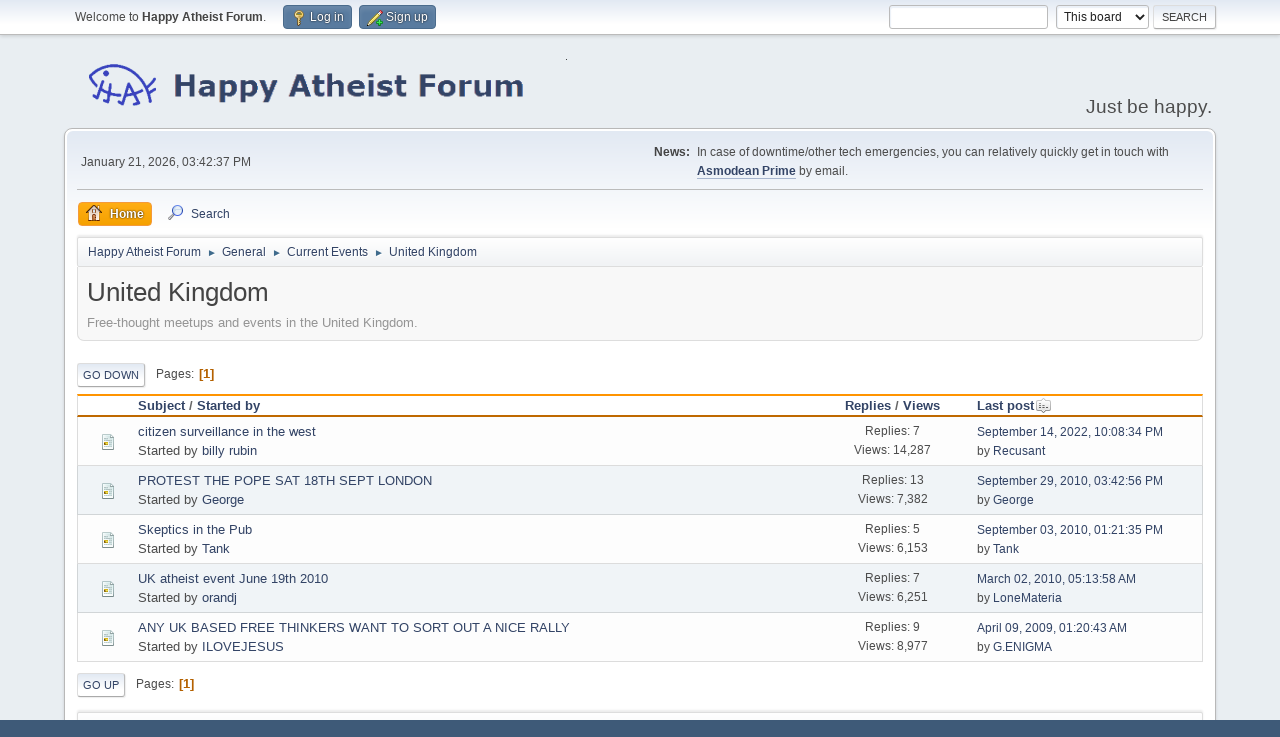

--- FILE ---
content_type: text/html; charset=UTF-8
request_url: https://www.happyatheistforum.com/forum/index.php/board,31.0.html?PHPSESSID=601d0ce352b8b745e51d84971dff928a
body_size: 4247
content:
<!DOCTYPE html>
<html lang="en-US">
<head>
	<meta charset="UTF-8">
	<link rel="stylesheet" href="https://www.happyatheistforum.com/forum/Themes/default/css/minified_4fc9c5cc9dbaa92d9303dba64b5389ee.css?smf216_1760999268">
	<style>
	img.avatar { max-width: 120px !important; max-height: 120px !important; }
	
	.postarea .bbc_img, .list_posts .bbc_img, .post .inner .bbc_img, form#reported_posts .bbc_img, #preview_body .bbc_img { max-width: min(100%,900px); }
	
	</style>
	<script>
		var smf_theme_url = "https://www.happyatheistforum.com/forum/Themes/default";
		var smf_default_theme_url = "https://www.happyatheistforum.com/forum/Themes/default";
		var smf_images_url = "https://www.happyatheistforum.com/forum/Themes/default/images";
		var smf_smileys_url = "https://happyatheistforum.com/forum/Smileys";
		var smf_smiley_sets = "default,aaron,akyhne,fugue,alienine";
		var smf_smiley_sets_default = "default";
		var smf_avatars_url = "https://happyatheistforum.com/forum/avatars";
		var smf_scripturl = "https://www.happyatheistforum.com/forum/index.php?PHPSESSID=601d0ce352b8b745e51d84971dff928a&amp;";
		var smf_iso_case_folding = false;
		var smf_charset = "UTF-8";
		var smf_session_id = "c420a788b5d8a273688c9e6fcfbbf9ba";
		var smf_session_var = "d5129584e8c0";
		var smf_member_id = 0;
		var ajax_notification_text = 'Loading...';
		var help_popup_heading_text = 'A little lost? Let me explain:';
		var banned_text = 'Sorry Guest, you are banned from using this forum!';
		var smf_txt_expand = 'Expand';
		var smf_txt_shrink = 'Shrink';
		var smf_collapseAlt = 'Hide';
		var smf_expandAlt = 'Show';
		var smf_quote_expand = false;
		var allow_xhjr_credentials = false;
	</script>
	<script src="https://ajax.googleapis.com/ajax/libs/jquery/3.6.3/jquery.min.js"></script>
	<script src="https://www.happyatheistforum.com/forum/Themes/default/scripts/minified_4b2f3f3eff63db51bf06fe80bfd96ccf.js?smf216_1760999268"></script>
	<script>
	var smf_you_sure ='Are you sure you want to do this?';
	</script>
	<title>United Kingdom</title>
	<meta name="viewport" content="width=device-width, initial-scale=1">
	<meta property="og:site_name" content="Happy Atheist Forum">
	<meta property="og:title" content="United Kingdom">
	<meta name="keywords" content="atheist, rational, forum">
	<meta property="og:url" content="https://www.happyatheistforum.com/forum/index.php/board,31.0.html?PHPSESSID=601d0ce352b8b745e51d84971dff928a">
	<meta property="og:description" content="Free-thought meetups and events in the United Kingdom.">
	<meta name="description" content="Free-thought meetups and events in the United Kingdom.">
	<meta name="theme-color" content="#557EA0">
	<link rel="canonical" href="https://www.happyatheistforum.com/forum/index.php?board=31.0">
	<link rel="help" href="https://www.happyatheistforum.com/forum/index.php?PHPSESSID=601d0ce352b8b745e51d84971dff928a&amp;action=help">
	<link rel="contents" href="https://www.happyatheistforum.com/forum/index.php?PHPSESSID=601d0ce352b8b745e51d84971dff928a&amp;">
	<link rel="search" href="https://www.happyatheistforum.com/forum/index.php?PHPSESSID=601d0ce352b8b745e51d84971dff928a&amp;action=search">
	<link rel="alternate" type="application/rss+xml" title="Happy Atheist Forum - RSS" href="https://www.happyatheistforum.com/forum/index.php?PHPSESSID=601d0ce352b8b745e51d84971dff928a&amp;action=.xml;type=rss2;board=31">
	<link rel="alternate" type="application/atom+xml" title="Happy Atheist Forum - Atom" href="https://www.happyatheistforum.com/forum/index.php?PHPSESSID=601d0ce352b8b745e51d84971dff928a&amp;action=.xml;type=atom;board=31">
	<link rel="index" href="https://www.happyatheistforum.com/forum/index.php/board,31.0.html?PHPSESSID=601d0ce352b8b745e51d84971dff928a">
</head>
<body id="chrome" class="action_messageindex board_31">
<div id="footerfix">
	<div id="top_section">
		<div class="inner_wrap">
			<ul class="floatleft" id="top_info">
				<li class="welcome">
					Welcome to <strong>Happy Atheist Forum</strong>.
				</li>
				<li class="button_login">
					<a href="https://www.happyatheistforum.com/forum/index.php?PHPSESSID=601d0ce352b8b745e51d84971dff928a&amp;action=login" class="open" onclick="return reqOverlayDiv(this.href, 'Log in', 'login');">
						<span class="main_icons login"></span>
						<span class="textmenu">Log in</span>
					</a>
				</li>
				<li class="button_signup">
					<a href="https://www.happyatheistforum.com/forum/index.php?PHPSESSID=601d0ce352b8b745e51d84971dff928a&amp;action=signup" class="open">
						<span class="main_icons regcenter"></span>
						<span class="textmenu">Sign up</span>
					</a>
				</li>
			</ul>
			<form id="search_form" class="floatright" action="https://www.happyatheistforum.com/forum/index.php?PHPSESSID=601d0ce352b8b745e51d84971dff928a&amp;action=search2" method="post" accept-charset="UTF-8">
				<input type="search" name="search" value="">&nbsp;
				<select name="search_selection">
					<option value="all">Entire forum </option>
					<option value="board" selected>This board</option>
				</select>
				<input type="hidden" name="sd_brd" value="31">
				<input type="submit" name="search2" value="Search" class="button">
				<input type="hidden" name="advanced" value="0">
			</form>
		</div><!-- .inner_wrap -->
	</div><!-- #top_section -->
	<div id="header">
		<h1 class="forumtitle">
			<a id="top" href="https://www.happyatheistforum.com/forum/index.php?PHPSESSID=601d0ce352b8b745e51d84971dff928a&amp;"><img src="https://i.imgur.com/ho15FPo.png" alt="Happy Atheist Forum"></a>
		</h1>
		<div id="siteslogan">Just be happy.</div>
	</div>
	<div id="wrapper">
		<div id="upper_section">
			<div id="inner_section">
				<div id="inner_wrap" class="hide_720">
					<div class="user">
						<time datetime="2026-01-21T15:42:37Z">January 21, 2026, 03:42:37 PM</time>
					</div>
					<div class="news">
						<h2>News: </h2>
						<p>In case of downtime/other tech emergencies, you can relatively quickly get in touch with <b><a href="http://www.happyatheistforum.com/forum/index.php?action=profile;u=1" class="bbc_link" target="_blank" rel="noopener">Asmodean Prime</a></b> by email.</p>
					</div>
				</div>
				<a class="mobile_user_menu">
					<span class="menu_icon"></span>
					<span class="text_menu">Main Menu</span>
				</a>
				<div id="main_menu">
					<div id="mobile_user_menu" class="popup_container">
						<div class="popup_window description">
							<div class="popup_heading">Main Menu
								<a href="javascript:void(0);" class="main_icons hide_popup"></a>
							</div>
							
					<ul class="dropmenu menu_nav">
						<li class="button_home">
							<a class="active" href="https://www.happyatheistforum.com/forum/index.php?PHPSESSID=601d0ce352b8b745e51d84971dff928a&amp;">
								<span class="main_icons home"></span><span class="textmenu">Home</span>
							</a>
						</li>
						<li class="button_search">
							<a href="https://www.happyatheistforum.com/forum/index.php?PHPSESSID=601d0ce352b8b745e51d84971dff928a&amp;action=search">
								<span class="main_icons search"></span><span class="textmenu">Search</span>
							</a>
						</li>
					</ul><!-- .menu_nav -->
						</div>
					</div>
				</div>
				<div class="navigate_section">
					<ul>
						<li>
							<a href="https://www.happyatheistforum.com/forum/index.php?PHPSESSID=601d0ce352b8b745e51d84971dff928a&amp;"><span>Happy Atheist Forum</span></a>
						</li>
						<li>
							<span class="dividers"> &#9658; </span>
							<a href="https://www.happyatheistforum.com/forum/index.php?PHPSESSID=601d0ce352b8b745e51d84971dff928a&amp;#c4"><span>General</span></a>
						</li>
						<li>
							<span class="dividers"> &#9658; </span>
							<a href="https://www.happyatheistforum.com/forum/index.php/board,7.0.html?PHPSESSID=601d0ce352b8b745e51d84971dff928a"><span>Current Events</span></a>
						</li>
						<li class="last">
							<span class="dividers"> &#9658; </span>
							<a href="https://www.happyatheistforum.com/forum/index.php/board,31.0.html?PHPSESSID=601d0ce352b8b745e51d84971dff928a"><span>United Kingdom</span></a>
						</li>
					</ul>
				</div><!-- .navigate_section -->
			</div><!-- #inner_section -->
		</div><!-- #upper_section -->
		<div id="content_section">
			<div id="main_content_section"><div id="display_head" class="information">
			<h2 class="display_title">United Kingdom</h2>
			<p>Free-thought meetups and events in the United Kingdom.</p>
		</div>
	<div class="pagesection">
		 
		<div class="pagelinks floatleft">
			<a href="#bot" class="button">Go Down</a>
			<span class="pages">Pages</span><span class="current_page">1</span> 
		</div>
		
	</div>
		<div id="messageindex">
			<div class="title_bar" id="topic_header">
				<div class="board_icon"></div>
				<div class="info"><a href="https://www.happyatheistforum.com/forum/index.php/board,31.0/sort,subject.html?PHPSESSID=601d0ce352b8b745e51d84971dff928a">Subject</a> / <a href="https://www.happyatheistforum.com/forum/index.php/board,31.0/sort,starter.html?PHPSESSID=601d0ce352b8b745e51d84971dff928a">Started by</a></div>
				<div class="board_stats centertext"><a href="https://www.happyatheistforum.com/forum/index.php/board,31.0/sort,replies.html?PHPSESSID=601d0ce352b8b745e51d84971dff928a">Replies</a> / <a href="https://www.happyatheistforum.com/forum/index.php/board,31.0/sort,views.html?PHPSESSID=601d0ce352b8b745e51d84971dff928a">Views</a></div>
				<div class="lastpost"><a href="https://www.happyatheistforum.com/forum/index.php/board,31.0/sort,last_post.html?PHPSESSID=601d0ce352b8b745e51d84971dff928a">Last post<span class="main_icons sort_down"></span></a></div>
			</div><!-- #topic_header -->
			<div id="topic_container">
				<div class="windowbg">
					<div class="board_icon">
						<img src="https://www.happyatheistforum.com/forum/Themes/default/images/post/xx.png" alt="">
						
					</div>
					<div class="info info_block">
						<div >
							<div class="icons floatright">
							</div>
							<div class="message_index_title">
								
								<span class="preview" title="">
									<span id="msg_421461"><a href="https://www.happyatheistforum.com/forum/index.php/topic,17191.0.html?PHPSESSID=601d0ce352b8b745e51d84971dff928a">citizen surveillance in the west</a></span>
								</span>
							</div>
							<p class="floatleft">
								Started by <a href="https://www.happyatheistforum.com/forum/index.php?PHPSESSID=601d0ce352b8b745e51d84971dff928a&amp;action=profile;u=99457" title="View the profile of billy rubin" class="preview">billy rubin</a>
							</p>
							
						</div><!-- #topic_[first_post][id] -->
					</div><!-- .info -->
					<div class="board_stats centertext">
						<p>Replies: 7<br>Views: 14,287</p>
					</div>
					<div class="lastpost">
						<p><a href="https://www.happyatheistforum.com/forum/index.php/topic,17191.0.html?PHPSESSID=601d0ce352b8b745e51d84971dff928a#msg421493">September 14, 2022, 10:08:34 PM</a><br>by <a href="https://www.happyatheistforum.com/forum/index.php?PHPSESSID=601d0ce352b8b745e51d84971dff928a&amp;action=profile;u=1136">Recusant</a></p>
					</div>
				</div><!-- $topic[css_class] -->
				<div class="windowbg">
					<div class="board_icon">
						<img src="https://www.happyatheistforum.com/forum/Themes/default/images/post/xx.png" alt="">
						
					</div>
					<div class="info info_block">
						<div >
							<div class="icons floatright">
							</div>
							<div class="message_index_title">
								
								<span class="preview" title="">
									<span id="msg_76985"><a href="https://www.happyatheistforum.com/forum/index.php/topic,5530.0.html?PHPSESSID=601d0ce352b8b745e51d84971dff928a">PROTEST THE POPE SAT 18TH SEPT LONDON</a></span>
								</span>
							</div>
							<p class="floatleft">
								Started by <a href="https://www.happyatheistforum.com/forum/index.php?PHPSESSID=601d0ce352b8b745e51d84971dff928a&amp;action=profile;u=3407" title="View the profile of George" class="preview">George</a>
							</p>
							
						</div><!-- #topic_[first_post][id] -->
					</div><!-- .info -->
					<div class="board_stats centertext">
						<p>Replies: 13<br>Views: 7,382</p>
					</div>
					<div class="lastpost">
						<p><a href="https://www.happyatheistforum.com/forum/index.php/topic,5530.0.html?PHPSESSID=601d0ce352b8b745e51d84971dff928a#msg85325">September 29, 2010, 03:42:56 PM</a><br>by <a href="https://www.happyatheistforum.com/forum/index.php?PHPSESSID=601d0ce352b8b745e51d84971dff928a&amp;action=profile;u=3407">George</a></p>
					</div>
				</div><!-- $topic[css_class] -->
				<div class="windowbg">
					<div class="board_icon">
						<img src="https://www.happyatheistforum.com/forum/Themes/default/images/post/xx.png" alt="">
						
					</div>
					<div class="info info_block">
						<div >
							<div class="icons floatright">
							</div>
							<div class="message_index_title">
								
								<span class="preview" title="">
									<span id="msg_65055"><a href="https://www.happyatheistforum.com/forum/index.php/topic,4900.0.html?PHPSESSID=601d0ce352b8b745e51d84971dff928a">Skeptics in the Pub</a></span>
								</span>
							</div>
							<p class="floatleft">
								Started by <a href="https://www.happyatheistforum.com/forum/index.php?PHPSESSID=601d0ce352b8b745e51d84971dff928a&amp;action=profile;u=3018" title="View the profile of Tank" class="preview">Tank</a>
							</p>
							
						</div><!-- #topic_[first_post][id] -->
					</div><!-- .info -->
					<div class="board_stats centertext">
						<p>Replies: 5<br>Views: 6,153</p>
					</div>
					<div class="lastpost">
						<p><a href="https://www.happyatheistforum.com/forum/index.php/topic,4900.0.html?PHPSESSID=601d0ce352b8b745e51d84971dff928a#msg80527">September 03, 2010, 01:21:35 PM</a><br>by <a href="https://www.happyatheistforum.com/forum/index.php?PHPSESSID=601d0ce352b8b745e51d84971dff928a&amp;action=profile;u=3018">Tank</a></p>
					</div>
				</div><!-- $topic[css_class] -->
				<div class="windowbg">
					<div class="board_icon">
						<img src="https://www.happyatheistforum.com/forum/Themes/default/images/post/xx.png" alt="">
						
					</div>
					<div class="info info_block">
						<div >
							<div class="icons floatright">
							</div>
							<div class="message_index_title">
								
								<span class="preview" title="">
									<span id="msg_59982"><a href="https://www.happyatheistforum.com/forum/index.php/topic,4529.0.html?PHPSESSID=601d0ce352b8b745e51d84971dff928a">UK atheist event June 19th 2010</a></span>
								</span>
							</div>
							<p class="floatleft">
								Started by <a href="https://www.happyatheistforum.com/forum/index.php?PHPSESSID=601d0ce352b8b745e51d84971dff928a&amp;action=profile;u=2772" title="View the profile of orandj" class="preview">orandj</a>
							</p>
							
						</div><!-- #topic_[first_post][id] -->
					</div><!-- .info -->
					<div class="board_stats centertext">
						<p>Replies: 7<br>Views: 6,251</p>
					</div>
					<div class="lastpost">
						<p><a href="https://www.happyatheistforum.com/forum/index.php/topic,4529.0.html?PHPSESSID=601d0ce352b8b745e51d84971dff928a#msg60246">March 02, 2010, 05:13:58 AM</a><br>by <a href="https://www.happyatheistforum.com/forum/index.php?PHPSESSID=601d0ce352b8b745e51d84971dff928a&amp;action=profile;u=2290">LoneMateria</a></p>
					</div>
				</div><!-- $topic[css_class] -->
				<div class="windowbg">
					<div class="board_icon">
						<img src="https://www.happyatheistforum.com/forum/Themes/default/images/post/xx.png" alt="">
						
					</div>
					<div class="info info_block">
						<div >
							<div class="icons floatright">
							</div>
							<div class="message_index_title">
								
								<span class="preview" title="">
									<span id="msg_15099"><a href="https://www.happyatheistforum.com/forum/index.php/topic,1200.0.html?PHPSESSID=601d0ce352b8b745e51d84971dff928a">ANY UK BASED FREE THINKERS WANT TO SORT OUT A NICE RALLY</a></span>
								</span>
							</div>
							<p class="floatleft">
								Started by <a href="https://www.happyatheistforum.com/forum/index.php?PHPSESSID=601d0ce352b8b745e51d84971dff928a&amp;action=profile;u=633" title="View the profile of ILOVEJESUS" class="preview">ILOVEJESUS</a>
							</p>
							
						</div><!-- #topic_[first_post][id] -->
					</div><!-- .info -->
					<div class="board_stats centertext">
						<p>Replies: 9<br>Views: 8,977</p>
					</div>
					<div class="lastpost">
						<p><a href="https://www.happyatheistforum.com/forum/index.php/topic,1200.0.html?PHPSESSID=601d0ce352b8b745e51d84971dff928a#msg39359">April 09, 2009, 01:20:43 AM</a><br>by <a href="https://www.happyatheistforum.com/forum/index.php?PHPSESSID=601d0ce352b8b745e51d84971dff928a&amp;action=profile;u=1191">G.ENIGMA</a></p>
					</div>
				</div><!-- $topic[css_class] -->
			</div><!-- #topic_container -->
		</div><!-- #messageindex -->
	<div class="pagesection">
		
		 
		<div class="pagelinks floatleft">
			<a href="#main_content_section" class="button" id="bot">Go Up</a>
			<span class="pages">Pages</span><span class="current_page">1</span> 
		</div>
	</div>
				<div class="navigate_section">
					<ul>
						<li>
							<a href="https://www.happyatheistforum.com/forum/index.php?PHPSESSID=601d0ce352b8b745e51d84971dff928a&amp;"><span>Happy Atheist Forum</span></a>
						</li>
						<li>
							<span class="dividers"> &#9658; </span>
							<a href="https://www.happyatheistforum.com/forum/index.php?PHPSESSID=601d0ce352b8b745e51d84971dff928a&amp;#c4"><span>General</span></a>
						</li>
						<li>
							<span class="dividers"> &#9658; </span>
							<a href="https://www.happyatheistforum.com/forum/index.php/board,7.0.html?PHPSESSID=601d0ce352b8b745e51d84971dff928a"><span>Current Events</span></a>
						</li>
						<li class="last">
							<span class="dividers"> &#9658; </span>
							<a href="https://www.happyatheistforum.com/forum/index.php/board,31.0.html?PHPSESSID=601d0ce352b8b745e51d84971dff928a"><span>United Kingdom</span></a>
						</li>
					</ul>
				</div><!-- .navigate_section -->
	<script>
		var oQuickModifyTopic = new QuickModifyTopic({
			aHidePrefixes: Array("lockicon", "stickyicon", "pages", "newicon"),
			bMouseOnDiv: false,
		});
	</script>
	<div class="tborder" id="topic_icons">
		<div class="information">
			<p id="message_index_jump_to"></p>
			<p class="floatleft">
				<span class="main_icons poll"></span> Poll<br>
				<span class="main_icons move"></span> Moved Topic<br>
			</p>
			<p>
				<span class="main_icons lock"></span> Locked Topic<br>
				<span class="main_icons sticky"></span> Sticky Topic<br>
				<span class="main_icons watch"></span> Topic you are watching<br>
			</p>
			<script>
				if (typeof(window.XMLHttpRequest) != "undefined")
					aJumpTo[aJumpTo.length] = new JumpTo({
						sContainerId: "message_index_jump_to",
						sJumpToTemplate: "<label class=\"smalltext jump_to\" for=\"%select_id%\">Jump to<" + "/label> %dropdown_list%",
						iCurBoardId: 31,
						iCurBoardChildLevel: 1,
						sCurBoardName: "United Kingdom",
						sBoardChildLevelIndicator: "==",
						sBoardPrefix: "=> ",
						sCatSeparator: "-----------------------------",
						sCatPrefix: "",
						sGoButtonLabel: "Go"
					});
			</script>
		</div><!-- .information -->
	</div><!-- #topic_icons -->
	<div id="mobile_action" class="popup_container">
		<div class="popup_window description">
			<div class="popup_heading">User actions
				<a href="javascript:void(0);" class="main_icons hide_popup"></a>
			</div>
			
		</div>
	</div>
			</div><!-- #main_content_section -->
		</div><!-- #content_section -->
	</div><!-- #wrapper -->
</div><!-- #footerfix -->
	<div id="footer">
		<div class="inner_wrap">
		<ul>
			<li class="floatright"><a href="https://www.happyatheistforum.com/forum/index.php?PHPSESSID=601d0ce352b8b745e51d84971dff928a&amp;action=help">Help</a> | <a href="https://www.happyatheistforum.com/forum/index.php?PHPSESSID=601d0ce352b8b745e51d84971dff928a&amp;action=agreement">Terms and Rules</a> | <a href="#top_section">Go Up &#9650;</a></li>
			<li class="copyright"><a href="https://www.happyatheistforum.com/forum/index.php?PHPSESSID=601d0ce352b8b745e51d84971dff928a&amp;action=credits" title="License" target="_blank" rel="noopener">SMF 2.1.6 &copy; 2025</a>, <a href="https://www.simplemachines.org" title="Simple Machines" target="_blank" rel="noopener">Simple Machines</a></li>
		</ul>
		</div>
	</div><!-- #footer -->
<script>
window.addEventListener("DOMContentLoaded", function() {
	function triggerCron()
	{
		$.get('https://www.happyatheistforum.com/forum' + "/cron.php?ts=1769010150");
	}
	window.setTimeout(triggerCron, 1);
		$(".spoiler_content img").each(function() {
			$(this).attr("data-src", $(this).attr("src"));
			$(this).attr("src", smf_default_theme_url + "/images/loading_sm.gif");
		});
		$("body").on("click", ".bbc_spoiler summary", function() {
			content = $(this).parent().children(".spoiler_content");
			content.find("img").each(function() {
				$(this).attr("src", $(this).attr("data-src"));
			});
		});
});
</script>
</body>
</html>